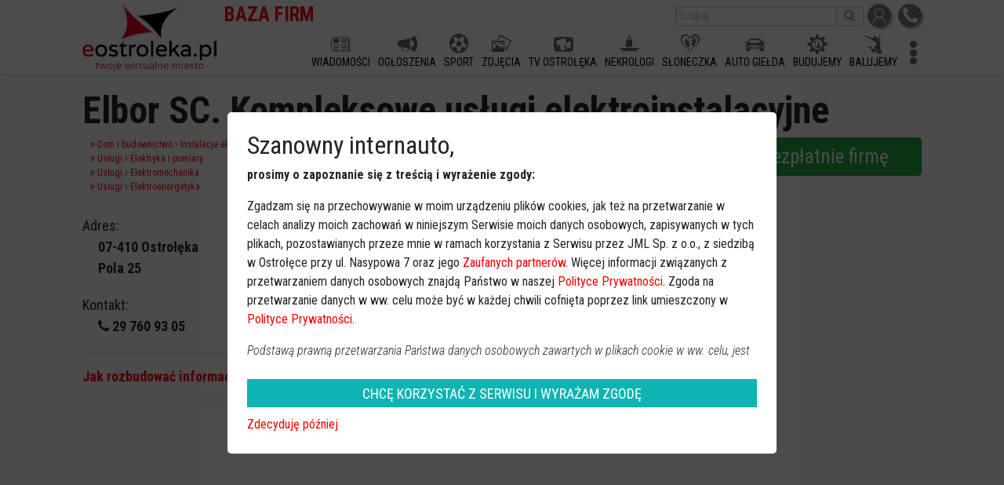

--- FILE ---
content_type: text/html; charset=UTF-8
request_url: https://bazafirm.eostroleka.pl/?ajax=ads
body_size: 11462
content:
<!DOCTYPE html>
<html lang="pl">
  <head>
    <meta charset="utf-8">
    <meta http-equiv="X-UA-Compatible" content="IE=edge">
    <meta name="viewport" content="width=device-width, initial-scale=1">
	<meta name="robots" content="index, follow">
    <title>Ostrołęcka Baza Firm :: eOstrołęka :: Twoje Wirtualne Miasto</title>
    <meta name="Description" content="Ostrołęcka baza firm.">
    <meta name="Keywords" content="Ostrołęka, baza, firma, działalność gospodarcza">
	<meta name="facebook-domain-verification" content="q7uyf7s75bsqj97fv6aa9tl76sbd6y" />
		<meta name="apple-mobile-web-app-capable" content="yes">
	<meta name="apple-mobile-web-app-status-bar-style" content="default">
	<meta name="apple-mobile-web-app-title" content="Ostrołęcka Baza Firm :: eOstrołęka :: Twoje Wirtualne Miasto">
	<meta name="mobile-web-app-capable" content="yes">
	<link rel="manifest" href="https://www.eostroleka.pl/manifest.json">	
	<link href="https://fonts.googleapis.com/css?family=Roboto+Condensed:300,300i,400,700,700i&amp;subset=latin-ext" rel="stylesheet">
	
	<link rel="stylesheet" href="/luba/main/js/jquery-ui-1.14.1/jquery-ui.min.css">
	<link href="/luba/main/css/font-awesome.min.css" rel="stylesheet">
	<link href="/luba/main/css/bootstrap.min.css" rel="stylesheet">
	<link href="/luba/main/css/message_box.css?v=1" rel="stylesheet">
	<link href="/luba/main/css/style.css?v=25" rel="stylesheet">
	<link href="/luba/main/css/eoicons.css?v=15" rel="stylesheet">
	<link href="/style.css?v=1" rel="stylesheet">				<link rel="icon" type="image/png" href="/favicon-16x16.png" sizes="16x16">
			<link rel="icon" type="image/png" href="/favicon-32x32.png" sizes="32x32">
			<link rel="icon" type="image/png" href="/favicon-192x192.png" sizes="192x192">
			<link rel="apple-touch-icon" href="/favicon-192x192-ios.png" sizes="192x192">
				<script src="/luba/main/js/jquery-3.7.1_min.js"></script>
	<script src="/luba/main/js/jquery-ui-1.14.1/jquery-ui.min.js"></script>
	<script src="/luba/main/js/lazy_load.js?v=2"></script>
	<script src="/luba/main/js/bootstrap/popper.min.js"></script>
	<script src="/luba/main/js/bootstrap.min.js"></script>
	<script src="/luba/main/js/bootstrap/tab.js"></script>
	<script src="/luba/main/js/bootstrap/util.js"></script>
	<script src="/luba/main/js/message_box.js?v=1"></script>
	<script src="/luba/main/js/func.js?v=24"></script>
		
		
	<script>
  // google analytics
	(function(i,s,o,g,r,a,m){i['GoogleAnalyticsObject']=r;i[r]=i[r]||function(){
	(i[r].q=i[r].q||[]).push(arguments)},i[r].l=1*new Date();a=s.createElement(o),
	m=s.getElementsByTagName(o)[0];a.async=1;a.src=g;m.parentNode.insertBefore(a,m)
	})(window,document,'script','https://www.google-analytics.com/analytics.js','ga');
	ga('create', 'UA-10325623-1', 'auto'); // eostroleka
	ga('create', 'UA-10325623-13', 'auto', 'clientTracker'); // bazafirm
	ga('send', 'pageview');
	ga('clientTracker.send', 'pageview');
</script>
	
	<script> 
		(function() { 
			var _cmst = window._cmst = window._cmst || [];
			var u = 'https://bazafirm.eostroleka.pl/luba/inc/';
			_cmst.push(['setTrackerUrl', u]);
			_cmst.push(['setSiteId', '1']);
			_cmst.push(['enableTimeOnPage']);
			_cmst.push(['trackPageView']);
			var d = document, 
			g = d.createElement('script'), 
			s = d.getElementsByTagName('script')[0];
			g.async = true; 
			g.src = u + 'stats_collector.js'; 
			s.parentNode.insertBefore(g, s);
		})();

		FG="/"; 
	</script>
</head>

<body>
	<div id='baner_A_desktop'><div class='loading-ajax-ads' id='none-newA-5' data-ads-maxSizeX='1100' data-ads-maxSizeY='200' data-ads-place='newA' data-ads-page='none' data-ads-limit='1' data-ads-priority='5' ></div><div class='loading-ajax-ads' id='none-newA-6' data-ads-maxSizeX='1100' data-ads-maxSizeY='200' data-ads-place='newA' data-ads-page='none' data-ads-limit='1' data-ads-priority='6' ></div></div>
	<div id='header' style=''> 
		
			<div class='content-width'>
				<a href='https://www.eostroleka.pl'><img src='/luba/main/images/logo.jpg?v=2' class='logo' alt='logo eOstroleka.pl' style=''></a>
				
								<div id='top' style='height:40px; '>
					<div style='float:right; margin-top:5px;'>
						<a href='/logowanie.html' class='top_icon'><img src='/luba/main/images/icon_profil.jpg' title='Logowanie / rejestracja'></a>
						<a href='//www.eostroleka.pl/kontakt.html' class='top_icon'><img src='/luba/main/images/icon_kontakt.jpg' title='Kontakt'></a>
					</div>
					
					
					<div style='float:right; margin-top:5px; margin-right:5px;'>
						<form action='/aktualnosci.html'>
							<input type='text' placeholder='Szukaj' name='q' value=""><button><i class='fa fa-search'></i></button>
						</form>
					</div>
					
					<div id='nazwa_subdomeny'>BAZA FIRM</div> 					
				</div>
				<div id='menu' style='height:50px; '>
					<div>
					
						<div class='menuFlex'></div>						
					</div>
				</div>
				<div id='menu_button' style='display:none;'>
					<i class='fa fa-bars'></i>
				</div>
				
				<span id='social-buttons-mobile' style='display:none;'><div id='nazwa_subdomeny'>BAZA FIRM</div> </span>
				
			</div>
		
			
		
	</div>
	
	<div id='baner_A_mobile'></div>
	
	<div class='loading-ajax-ads' id='none-newA1-5' data-ads-priority='5' data-ads-maxSizeX='1100' data-ads-maxSizeY='200' data-ads-place='newA1' data-ads-page='none' data-ads-limit='3' ></div>
<div class='loading-ajax-ads' id='none-newA1-6' data-ads-priority='6' data-ads-maxSizeX='1100' data-ads-maxSizeY='200' data-ads-place='newA1' data-ads-page='none' data-ads-limit='3' ></div>
<div class='loading-ajax-ads' id='none-newA1-7' data-ads-priority='7' data-ads-maxSizeX='1100' data-ads-maxSizeY='200' data-ads-place='newA1' data-ads-page='none' data-ads-limit='3' ></div>
<div class='loading-ajax-ads' id='none-newA1-8' data-ads-priority='8' data-ads-maxSizeX='1100' data-ads-maxSizeY='200' data-ads-place='newA1' data-ads-page='none' data-ads-limit='3' ></div>
<div id='content' class='content-width'>

		<div class='modul-lewa' >
			<h6 class='clear'>Wyszukiwarka</h6>
			
			<form >
				<div class='row'>
					<div class='col-8'><input placeholder='Szukaj' name='q' value="" class="form-control" /></div>
					<div class="col-2"><input type='submit' class='btn btn-success' value='szukaj' /></div>
				</div>
			</form>
			
			<div style='margin: 20px 0;'></div>
			
			<h6 class='clear'>Kategorie</h6>
			
			<div class='kategorie'>
				<h2 rel='gr_1'><i class='fa fa-angle-right'></i> Biznes i finanse</h2>
<div id='gr_1' style='display:none;'>
<a href='/biznes-i-finanse/banki'><h3><span>(55)</span>Banki</h3></a>
<a href='/biznes-i-finanse/doradztwo'><h3><span>(78)</span>Doradztwo</h3></a>
<a href='/biznes-i-finanse/fundusze-emerytalne'><h3><span>(17)</span>Fundusze emerytalne</h3></a>
<a href='/biznes-i-finanse/inwestycje'><h3><span>(26)</span>Inwestycje</h3></a>
<a href='/biznes-i-finanse/kantory'><h3><span>(7)</span>Kantory</h3></a>
<a href='/biznes-i-finanse/komornicy'><h3><span>(5)</span>Komornicy</h3></a>
<a href='/biznes-i-finanse/kredyty-finanse'><h3><span>(55)</span>Kredyty, finanse</h3></a>
<a href='/biznes-i-finanse/leasing'><h3><span>(16)</span>Leasing</h3></a>
<a href='/biznes-i-finanse/pozostae'><h3><span>(51)</span>Pozostałe</h3></a>
<a href='/biznes-i-finanse/ubezpieczenia'><h3><span>(88)</span>Ubezpieczenia</h3></a>
</div>
<h2 rel='gr_2'><i class='fa fa-angle-right'></i> Dom i budownictwo</h2>
<div id='gr_2' style='display:none;'>
<a href='/dom-i-budownictwo/administracja'><h3><span>(28)</span>Administracja</h3></a>
<a href='/dom-i-budownictwo/art-budowlane'><h3><span>(67)</span>Art. budowlane</h3></a>
<a href='/dom-i-budownictwo/biura-nieruchomoci'><h3><span>(15)</span>Biura nieruchomości</h3></a>
<a href='/dom-i-budownictwo/bramy-garaowe'><h3><span>(40)</span>Bramy garażowe</h3></a>
<a href='/dom-i-budownictwo/chodnictwo'><h3><span>(18)</span>Chłodnictwo</h3></a>
<a href='/dom-i-budownictwo/ciepownictwo'><h3><span>(24)</span>Ciepłownictwo</h3></a>
<a href='/dom-i-budownictwo/cyklinowanie'><h3><span>(11)</span>Cyklinowanie</h3></a>
<a href='/dom-i-budownictwo/dekarstwo'><h3><span>(21)</span>Dekarstwo</h3></a>
<a href='/dom-i-budownictwo/deweloperzy'><h3><span>(5)</span>Deweloperzy</h3></a>
<a href='/dom-i-budownictwo/docieplenia'><h3><span>(49)</span>Docieplenia</h3></a>
<a href='/dom-i-budownictwo/drabiny'><h3><span>(9)</span>Drabiny</h3></a>
<a href='/dom-i-budownictwo/drogi-mosty'><h3><span>(7)</span>Drogi, mosty</h3></a>
<a href='/dom-i-budownictwo/drzwi-sprzeda'><h3><span>(50)</span>Drzwi sprzedaż</h3></a>
<a href='/dom-i-budownictwo/drzwi-usugi'><h3><span>(53)</span>Drzwi usługi</h3></a>
<a href='/dom-i-budownictwo/instalacje'><h3><span>(47)</span>Instalacje</h3></a>
<a href='/dom-i-budownictwo/instalacje-elektryczne'><h3><span>(60)</span>Instalacje elektryczne</h3></a>
<a href='/dom-i-budownictwo/instalacje-sanitarne-i-co'><h3><span>(57)</span>Instalacje sanitarne i CO</h3></a>
<a href='/dom-i-budownictwo/instalacje-usugi'><h3><span>(47)</span>Instalacje Usługi</h3></a>
<a href='/dom-i-budownictwo/inwestycje'><h3><span>(14)</span>Inwestycje</h3></a>
<a href='/dom-i-budownictwo/izolacje'><h3><span>(21)</span>Izolacje</h3></a>
<a href='/dom-i-budownictwo/kamieniarstwo'><h3><span>(16)</span>Kamieniarstwo</h3></a>
<a href='/dom-i-budownictwo/klimatyzacja'><h3><span>(28)</span>Klimatyzacja</h3></a>
<a href='/dom-i-budownictwo/kominiarskie-usugi'><h3><span>(5)</span>Kominiarskie usługi</h3></a>
<a href='/dom-i-budownictwo/kominki'><h3><span>(18)</span>Kominki</h3></a>
<a href='/dom-i-budownictwo/malarsko-tapicerskie-usugi'><h3><span>(20)</span>Malarsko-tapicerskie Usługi</h3></a>
<a href='/dom-i-budownictwo/nadzory'><h3><span>(11)</span>Nadzory</h3></a>
<a href='/dom-i-budownictwo/okna'><h3><span>(72)</span>Okna</h3></a>
<a href='/dom-i-budownictwo/pokrycia-dachowe'><h3><span>(27)</span>Pokrycia dachowe</h3></a>
<a href='/dom-i-budownictwo/projektowe-usugi'><h3><span>(65)</span>Projektowe usługi</h3></a>
<a href='/dom-i-budownictwo/remonty'><h3><span>(78)</span>Remonty</h3></a>
<a href='/dom-i-budownictwo/roboty-drogowe'><h3><span>(15)</span>Roboty drogowe</h3></a>
<a href='/dom-i-budownictwo/roboty-ziemne'><h3><span>(22)</span>Roboty ziemne</h3></a>
<a href='/dom-i-budownictwo/rne'><h3><span>(81)</span>Różne</h3></a>
<a href='/dom-i-budownictwo/rusztowania'><h3><span>(7)</span>Rusztowania</h3></a>
<a href='/dom-i-budownictwo/usugi-brukarskie'><h3><span>(13)</span>Usługi brukarskie</h3></a>
<a href='/dom-i-budownictwo/usugi-budowlane'><h3><span>(99)</span>Usługi budowlane</h3></a>
<a href='/dom-i-budownictwo/usugi-ogrodnicze'><h3><span>(6)</span>Usługi ogrodnicze</h3></a>
<a href='/dom-i-budownictwo/wyroby-metalowe'><h3><span>(25)</span>Wyroby metalowe</h3></a>
<a href='/dom-i-budownictwo/zakady-oglnobudowlane'><h3><span>(29)</span>Zakłady ogólnobudowlane</h3></a>
<a href='/dom-i-budownictwo/zakady-stolarskie'><h3><span>(36)</span>Zakłady stolarskie</h3></a>
</div>
<h2 rel='gr_3'><i class='fa fa-angle-right'></i> Hurtownie</h2>
<div id='gr_3' style='display:none;'>
<a href='/hurtownie/agd'><h3><span>(2)</span>AGD</h3></a>
<a href='/hurtownie/akumulatory'><h3><span>(6)</span>Akumulatory</h3></a>
<a href='/hurtownie/artystyczne-wyroby'><h3><span>(5)</span>Artystyczne wyroby</h3></a>
<a href='/hurtownie/biurowy-sprzt'><h3><span>(8)</span>Biurowy sprzęt</h3></a>
<a href='/hurtownie/chemia-budowlana'><h3><span>(13)</span>Chemia budowlana</h3></a>
<a href='/hurtownie/chemia-gospodarcza'><h3><span>(6)</span>Chemia gospodarcza</h3></a>
<a href='/hurtownie/chemia-kosmetyki'><h3><span>(3)</span>Chemia, kosmetyki</h3></a>
<a href='/hurtownie/dekarstwo'><h3><span>(4)</span>Dekarstwo</h3></a>
<a href='/hurtownie/dekoracje'><h3><span>(1)</span>Dekoracje</h3></a>
<a href='/hurtownie/drewno'><h3><span>(7)</span>Drewno</h3></a>
<a href='/hurtownie/drobiarstwo'><h3><span>(0)</span>Drobiarstwo</h3></a>
<a href='/hurtownie/dziecice-artykuy'><h3><span>(0)</span>Dziecięce artykuły</h3></a>
<a href='/hurtownie/elektryka'><h3><span>(8)</span>Elektryka</h3></a>
<a href='/hurtownie/farby-lakiery-kleje'><h3><span>(17)</span>Farby, lakiery, kleje</h3></a>
<a href='/hurtownie/instalacje'><h3><span>(7)</span>Instalacje</h3></a>
<a href='/hurtownie/komputery'><h3><span>(2)</span>Komputery</h3></a>
<a href='/hurtownie/kwiaty'><h3><span>(3)</span>Kwiaty</h3></a>
<a href='/hurtownie/materiay-budowlane'><h3><span>(28)</span>Materiały budowlane</h3></a>
<a href='/hurtownie/meble'><h3><span>(14)</span>Meble</h3></a>
<a href='/hurtownie/medycyna'><h3><span>(0)</span>Medycyna</h3></a>
<a href='/hurtownie/miso-wdliny'><h3><span>(6)</span>Mięso, wędliny</h3></a>
<a href='/hurtownie/monopolowe'><h3><span>(1)</span>Monopolowe</h3></a>
<a href='/hurtownie/motoryzacja'><h3><span>(10)</span>Motoryzacja</h3></a>
<a href='/hurtownie/narzdzia-elektronarzdzia'><h3><span>(7)</span>Narzędzia, elektronarzędzia</h3></a>
<a href='/hurtownie/obuwie'><h3><span>(4)</span>Obuwie</h3></a>
<a href='/hurtownie/odzie'><h3><span>(16)</span>Odzież</h3></a>
<a href='/hurtownie/opakowania'><h3><span>(3)</span>Opakowania</h3></a>
<a href='/hurtownie/papier-i-art-biurowe'><h3><span>(9)</span>Papier i art. biurowe</h3></a>
<a href='/hurtownie/pokrycia-dachowe'><h3><span>(5)</span>Pokrycia dachowe</h3></a>
<a href='/hurtownie/spoywcze'><h3><span>(14)</span>Spożywcze</h3></a>
<a href='/hurtownie/wyroby-metalowe'><h3><span>(10)</span>Wyroby metalowe</h3></a>
</div>
<h2 rel='gr_4'><i class='fa fa-angle-right'></i> Komputery i internet</h2>
<div id='gr_4' style='display:none;'>
<a href='/komputery-i-internet/kasy-fiskalne'><h3><span>(25)</span>Kasy fiskalne</h3></a>
<a href='/komputery-i-internet/kawiarenki'><h3><span>(11)</span>Kawiarenki</h3></a>
<a href='/komputery-i-internet/komisy-komputerowe'><h3><span>(7)</span>Komisy komputerowe</h3></a>
<a href='/komputery-i-internet/kserokopiarki-naprawa'><h3><span>(11)</span>Kserokopiarki Naprawa</h3></a>
<a href='/komputery-i-internet/obsuga-internetowa'><h3><span>(29)</span>Obsługa internetowa</h3></a>
<a href='/komputery-i-internet/oprogramowanie'><h3><span>(29)</span>Oprogramowanie</h3></a>
<a href='/komputery-i-internet/projektowanie-stron-www'><h3><span>(47)</span>Projektowanie stron www</h3></a>
<a href='/komputery-i-internet/serwis-komputerw'><h3><span>(57)</span>Serwis komputerów</h3></a>
<a href='/komputery-i-internet/sieci-osiedlowe'><h3><span>(13)</span>Sieci osiedlowe</h3></a>
<a href='/komputery-i-internet/sprzt-komputerowy'><h3><span>(75)</span>Sprzęt komputerowy</h3></a>
<a href='/komputery-i-internet/usugi-informatyczne'><h3><span>(73)</span>Usługi informatyczne</h3></a>
</div>
<h2 rel='gr_5'><i class='fa fa-angle-right'></i> Komunikacja</h2>
<div id='gr_5' style='display:none;'>
<a href='/komunikacja/informacje'><h3><span>(1)</span>Informacje</h3></a>
<a href='/komunikacja/kontrola-biletw'><h3><span>(0)</span>Kontrola biletów</h3></a>
<a href='/komunikacja/taxi'><h3><span>(25)</span>Taxi</h3></a>
<a href='/komunikacja/transport'><h3><span>(41)</span>Transport</h3></a>
</div>
<h2 rel='gr_6'><i class='fa fa-angle-right'></i> Media i reklama</h2>
<div id='gr_6' style='display:none;'>
<a href='/media-i-reklama/agencje-informacyjne'><h3><span>(5)</span>Agencje informacyjne</h3></a>
<a href='/media-i-reklama/biura-ogosze'><h3><span>(14)</span>Biura ogłoszeń</h3></a>
<a href='/media-i-reklama/prasa'><h3><span>(14)</span>Prasa</h3></a>
<a href='/media-i-reklama/radio'><h3><span>(5)</span>Radio</h3></a>
<a href='/media-i-reklama/reklama-w-internecie'><h3><span>(29)</span>Reklama w internecie</h3></a>
<a href='/media-i-reklama/serwisy-informacyjne'><h3><span>(6)</span>Serwisy informacyjne</h3></a>
<a href='/media-i-reklama/studia-reklamy'><h3><span>(32)</span>Studia reklamy</h3></a>
<a href='/media-i-reklama/telewizja'><h3><span>(8)</span>Telewizja</h3></a>
</div>
<h2 rel='gr_7'><i class='fa fa-angle-right'></i> Moda i uroda</h2>
<div id='gr_7' style='display:none;'>
<a href='/moda-i-uroda/fitness-i-siownie'><h3><span>(15)</span>Fitness i siłownie</h3></a>
<a href='/moda-i-uroda/fryzjerzy'><h3><span>(57)</span>Fryzjerzy</h3></a>
<a href='/moda-i-uroda/kosmetyki-i-chemia'><h3><span>(18)</span>Kosmetyki i chemia</h3></a>
<a href='/moda-i-uroda/salony-kosmetyczne'><h3><span>(41)</span>Salony kosmetyczne</h3></a>
<a href='/moda-i-uroda/salony-tatuau'><h3><span>(6)</span>Salony tatuażu</h3></a>
<a href='/moda-i-uroda/solarium'><h3><span>(13)</span>Solarium</h3></a>
</div>
<h2 rel='gr_8'><i class='fa fa-angle-right'></i> Motoryzacja</h2>
<div id='gr_8' style='display:none;'>
<a href='/motoryzacja/akumulatory'><h3><span>(28)</span>Akumulatory</h3></a>
<a href='/motoryzacja/alarmy'><h3><span>(7)</span>Alarmy</h3></a>
<a href='/motoryzacja/anteny'><h3><span>(9)</span>Anteny</h3></a>
<a href='/motoryzacja/autohandel'><h3><span>(17)</span>Autohandel</h3></a>
<a href='/motoryzacja/autokomisy'><h3><span>(15)</span>AutoKomisy</h3></a>
<a href='/motoryzacja/blacharstwo'><h3><span>(18)</span>Blacharstwo</h3></a>
<a href='/motoryzacja/chodnice'><h3><span>(10)</span>Chłodnice</h3></a>
<a href='/motoryzacja/czci-i-akcesoria'><h3><span>(62)</span>Części i akcesoria</h3></a>
<a href='/motoryzacja/diagnostyka'><h3><span>(27)</span>Diagnostyka</h3></a>
<a href='/motoryzacja/elektromechanika'><h3><span>(31)</span>Elektromechanika</h3></a>
<a href='/motoryzacja/elektryka'><h3><span>(19)</span>Elektryka</h3></a>
<a href='/motoryzacja/farby-lakiery'><h3><span>(6)</span>Farby, lakiery</h3></a>
<a href='/motoryzacja/haki-holownicze'><h3><span>(10)</span>Haki holownicze</h3></a>
<a href='/motoryzacja/holowanie'><h3><span>(16)</span>Holowanie</h3></a>
<a href='/motoryzacja/klimatyzacja'><h3><span>(21)</span>Klimatyzacja</h3></a>
<a href='/motoryzacja/lakiernictwo'><h3><span>(24)</span>Lakiernictwo</h3></a>
<a href='/motoryzacja/mechanika'><h3><span>(50)</span>Mechanika</h3></a>
<a href='/motoryzacja/monta-gazu'><h3><span>(5)</span>Montaż gazu</h3></a>
<a href='/motoryzacja/myjnie'><h3><span>(19)</span>Myjnie</h3></a>
<a href='/motoryzacja/nauka-jazdy'><h3><span>(26)</span>Nauka jazdy</h3></a>
<a href='/motoryzacja/parkingi'><h3><span>(8)</span>Parkingi</h3></a>
<a href='/motoryzacja/pomoc-drogowa'><h3><span>(21)</span>Pomoc drogowa</h3></a>
<a href='/motoryzacja/przyczepy-kempingowe'><h3><span>(0)</span>Przyczepy kempingowe</h3></a>
<a href='/motoryzacja/radioodtwarzacze'><h3><span>(5)</span>Radioodtwarzacze</h3></a>
<a href='/motoryzacja/rzeczoznawcy'><h3><span>(16)</span>Rzeczoznawcy</h3></a>
<a href='/motoryzacja/salony'><h3><span>(14)</span>Salony</h3></a>
<a href='/motoryzacja/samochody-ciarowe'><h3><span>(13)</span>Samochody ciężarowe</h3></a>
<a href='/motoryzacja/skutery'><h3><span>(1)</span>Skutery</h3></a>
<a href='/motoryzacja/stacje-lpg'><h3><span>(13)</span>Stacje LPG</h3></a>
<a href='/motoryzacja/stacje-paliw'><h3><span>(12)</span>Stacje paliw</h3></a>
<a href='/motoryzacja/szyby'><h3><span>(11)</span>Szyby</h3></a>
<a href='/motoryzacja/tachografy'><h3><span>(6)</span>Tachografy</h3></a>
<a href='/motoryzacja/tapicerstwo'><h3><span>(3)</span>Tapicerstwo</h3></a>
<a href='/motoryzacja/usugi'><h3><span>(53)</span>Usługi</h3></a>
<a href='/motoryzacja/wulkanizacja'><h3><span>(26)</span>Wulkanizacja</h3></a>
<a href='/motoryzacja/wypoyczalnie'><h3><span>(13)</span>Wypożyczalnie</h3></a>
<a href='/motoryzacja/zomowiska'><h3><span>(6)</span>Złomowiska</h3></a>
</div>
<h2 rel='gr_9'><i class='fa fa-angle-right'></i> Nauka i szkolnictwo</h2>
<div id='gr_9' style='display:none;'>
<a href='/nauka-i-szkolnictwo/biblioteki'><h3><span>(8)</span>Biblioteki</h3></a>
<a href='/nauka-i-szkolnictwo/jzyki-obce'><h3><span>(29)</span>Języki obce</h3></a>
<a href='/nauka-i-szkolnictwo/ksigarnie'><h3><span>(6)</span>Księgarnie</h3></a>
<a href='/nauka-i-szkolnictwo/kursy'><h3><span>(33)</span>Kursy</h3></a>
<a href='/nauka-i-szkolnictwo/nauka-jazdy'><h3><span>(31)</span>Nauka jazdy</h3></a>
<a href='/nauka-i-szkolnictwo/przedszkola'><h3><span>(22)</span>Przedszkola</h3></a>
<a href='/nauka-i-szkolnictwo/szkolne-artykuy'><h3><span>(4)</span>Szkolne artykuły</h3></a>
<a href='/nauka-i-szkolnictwo/szkoy'><h3><span>(51)</span>Szkoły</h3></a>
<a href='/nauka-i-szkolnictwo/uczelnie-wysze'><h3><span>(10)</span>Uczelnie wyższe</h3></a>
<a href='/nauka-i-szkolnictwo/obki'><h3><span>(8)</span>Żłobki</h3></a>
</div>
<h2 rel='gr_10'><i class='fa fa-angle-right'></i> Organizacje, fundacje</h2>
<div id='gr_10' style='display:none;'>
<a href='/organizacje-fundacje/koa-zainteresowa'><h3><span>(1)</span>Koła zainteresowań</h3></a>
<a href='/organizacje-fundacje/kocioy-zwizki-wyznaniowe'><h3><span>(10)</span>Kościoły, związki wyznaniowe</h3></a>
</div>
<h2 rel='gr_11'><i class='fa fa-angle-right'></i> Prawo i podatki</h2>
<div id='gr_11' style='display:none;'>
<a href='/prawo-i-podatki/agencje-celne'><h3><span>(3)</span>Agencje celne</h3></a>
<a href='/prawo-i-podatki/kancelarie'><h3><span>(52)</span>Kancelarie</h3></a>
<a href='/prawo-i-podatki/kancelarie-patentowe'><h3><span>(0)</span>Kancelarie patentowe</h3></a>
<a href='/prawo-i-podatki/rachunkowe-biura'><h3><span>(57)</span>Rachunkowe biura</h3></a>
</div>
<h2 rel='gr_12'><i class='fa fa-angle-right'></i> Przemysł i produkcja</h2>
<div id='gr_12' style='display:none;'>
<a href='/przemys-i-produkcja/agd'><h3><span>(2)</span>AGD</h3></a>
<a href='/przemys-i-produkcja/artystyczne-wyroby'><h3><span>(7)</span>Artystyczne wyroby</h3></a>
<a href='/przemys-i-produkcja/balustrady-porcze'><h3><span>(11)</span>Balustrady, poręcze</h3></a>
<a href='/przemys-i-produkcja/bhp-i-p-po'><h3><span>(7)</span>BHP i P. Poż.</h3></a>
<a href='/przemys-i-produkcja/bramy-garaowe'><h3><span>(13)</span>Bramy garażowe</h3></a>
<a href='/przemys-i-produkcja/bramy-przemysowe'><h3><span>(12)</span>Bramy przemysłowe</h3></a>
<a href='/przemys-i-produkcja/bursztyn-wyroby'><h3><span>(1)</span>Bursztyn wyroby</h3></a>
<a href='/przemys-i-produkcja/chemia-kosmetyki'><h3><span>(0)</span>Chemia, kosmetyki</h3></a>
<a href='/przemys-i-produkcja/drewno'><h3><span>(14)</span>Drewno</h3></a>
<a href='/przemys-i-produkcja/drobiarstwo'><h3><span>(0)</span>Drobiarstwo</h3></a>
<a href='/przemys-i-produkcja/drukarnie'><h3><span>(15)</span>Drukarnie</h3></a>
<a href='/przemys-i-produkcja/elektronika'><h3><span>(7)</span>Elektronika</h3></a>
<a href='/przemys-i-produkcja/elektrownie'><h3><span>(2)</span>Elektrownie</h3></a>
<a href='/przemys-i-produkcja/elektryka'><h3><span>(6)</span>Elektryka</h3></a>
<a href='/przemys-i-produkcja/energetyka'><h3><span>(6)</span>Energetyka</h3></a>
<a href='/przemys-i-produkcja/farby-lakiery-kleje'><h3><span>(1)</span>Farby, lakiery, kleje</h3></a>
<a href='/przemys-i-produkcja/gaz'><h3><span>(3)</span>Gaz</h3></a>
<a href='/przemys-i-produkcja/inne'><h3><span>(21)</span>Inne</h3></a>
<a href='/przemys-i-produkcja/instalacje'><h3><span>(9)</span>Instalacje</h3></a>
<a href='/przemys-i-produkcja/jachty-statki'><h3><span>(1)</span>Jachty, statki</h3></a>
<a href='/przemys-i-produkcja/materiay-budowlane'><h3><span>(16)</span>Materiały budowlane</h3></a>
<a href='/przemys-i-produkcja/meble'><h3><span>(33)</span>Meble</h3></a>
<a href='/przemys-i-produkcja/medycyna'><h3><span>(1)</span>Medycyna</h3></a>
<a href='/przemys-i-produkcja/miso-wdliny'><h3><span>(7)</span>Mięso, wędliny</h3></a>
<a href='/przemys-i-produkcja/monopolowe'><h3><span>(0)</span>Monopolowe</h3></a>
<a href='/przemys-i-produkcja/motoryzacja'><h3><span>(4)</span>Motoryzacja</h3></a>
<a href='/przemys-i-produkcja/narzdzia-elektronarzdzia'><h3><span>(4)</span>Narzędzia, elektronarzędzia</h3></a>
<a href='/przemys-i-produkcja/obuwie'><h3><span>(0)</span>Obuwie</h3></a>
<a href='/przemys-i-produkcja/odzie'><h3><span>(5)</span>Odzież</h3></a>
<a href='/przemys-i-produkcja/okna-drzwi'><h3><span>(17)</span>Okna, Drzwi</h3></a>
<a href='/przemys-i-produkcja/opakowania'><h3><span>(2)</span>Opakowania</h3></a>
<a href='/przemys-i-produkcja/opa'><h3><span>(6)</span>Opał</h3></a>
<a href='/przemys-i-produkcja/piekarnie'><h3><span>(3)</span>Piekarnie</h3></a>
<a href='/przemys-i-produkcja/producenci'><h3><span>(21)</span>Producenci</h3></a>
<a href='/przemys-i-produkcja/wyroby-metalowe'><h3><span>(17)</span>Wyroby metalowe</h3></a>
</div>
<h2 rel='gr_13'><i class='fa fa-angle-right'></i> Rozrywka i rekreacja</h2>
<div id='gr_13' style='display:none;'>
<a href='/rozrywka-i-rekreacja/bary'><h3><span>(72)</span>Bary</h3></a>
<a href='/rozrywka-i-rekreacja/dekoracje---usugi'><h3><span>(12)</span>Dekoracje - usługi</h3></a>
<a href='/rozrywka-i-rekreacja/domy-kultury'><h3><span>(5)</span>Domy kultury</h3></a>
<a href='/rozrywka-i-rekreacja/domy-weselne'><h3><span>(34)</span>Domy weselne</h3></a>
<a href='/rozrywka-i-rekreacja/dyskoteki-kluby'><h3><span>(10)</span>Dyskoteki, kluby</h3></a>
<a href='/rozrywka-i-rekreacja/galerie'><h3><span>(3)</span>Galerie</h3></a>
<a href='/rozrywka-i-rekreacja/gastronomia'><h3><span>(95)</span>Gastronomia</h3></a>
<a href='/rozrywka-i-rekreacja/jedziectwo'><h3><span>(3)</span>Jeździectwo</h3></a>
<a href='/rozrywka-i-rekreacja/kawiarnie'><h3><span>(22)</span>Kawiarnie</h3></a>
<a href='/rozrywka-i-rekreacja/kina'><h3><span>(1)</span>Kina</h3></a>
<a href='/rozrywka-i-rekreacja/kluby-sportowe'><h3><span>(13)</span>Kluby sportowe</h3></a>
<a href='/rozrywka-i-rekreacja/krgelnie'><h3><span>(1)</span>Kręgelnie</h3></a>
<a href='/rozrywka-i-rekreacja/ksigarnie'><h3><span>(3)</span>Księgarnie</h3></a>
<a href='/rozrywka-i-rekreacja/lodziarnie'><h3><span>(2)</span>Lodziarnie</h3></a>
<a href='/rozrywka-i-rekreacja/masae'><h3><span>(3)</span>Masaże</h3></a>
<a href='/rozrywka-i-rekreacja/muzea'><h3><span>(1)</span>Muzea</h3></a>
<a href='/rozrywka-i-rekreacja/muzycy-zespoy-muzyczne'><h3><span>(32)</span>Muzycy, zespoły muzyczne</h3></a>
<a href='/rozrywka-i-rekreacja/pizzerie'><h3><span>(20)</span>Pizzerie</h3></a>
<a href='/rozrywka-i-rekreacja/puby'><h3><span>(17)</span>Puby</h3></a>
<a href='/rozrywka-i-rekreacja/restauracje'><h3><span>(79)</span>Restauracje</h3></a>
<a href='/rozrywka-i-rekreacja/teatry'><h3><span>(0)</span>Teatry</h3></a>
<a href='/rozrywka-i-rekreacja/wypoyczalnie-video'><h3><span>(5)</span>Wypożyczalnie video</h3></a>
</div>
<h2 rel='gr_14'><i class='fa fa-angle-right'></i> Sklepy</h2>
<div id='gr_14' style='display:none;'>
<a href='/sklepy/agd'><h3><span>(21)</span>AGD</h3></a>
<a href='/sklepy/anteny'><h3><span>(6)</span>Anteny</h3></a>
<a href='/sklepy/antykwariaty'><h3><span>(1)</span>Antykwariaty</h3></a>
<a href='/sklepy/artykuy-biurowe'><h3><span>(10)</span>Artykuły biurowe</h3></a>
<a href='/sklepy/artystyczne-wyroby'><h3><span>(8)</span>Artystyczne wyroby</h3></a>
<a href='/sklepy/bro-i-rusznikarstwo'><h3><span>(0)</span>Broń i rusznikarstwo</h3></a>
<a href='/sklepy/chemia-kosmetyki'><h3><span>(10)</span>Chemia, kosmetyki</h3></a>
<a href='/sklepy/dewocjonalia'><h3><span>(3)</span>Dewocjonalia</h3></a>
<a href='/sklepy/domy-handlowe'><h3><span>(0)</span>Domy handlowe</h3></a>
<a href='/sklepy/drobiarstwo'><h3><span>(1)</span>Drobiarstwo</h3></a>
<a href='/sklepy/dziecice-artykuy'><h3><span>(18)</span>Dziecięce artykuły</h3></a>
<a href='/sklepy/elektroniczne'><h3><span>(15)</span>Elektroniczne</h3></a>
<a href='/sklepy/elektrotechniczne'><h3><span>(5)</span>Elektrotechniczne</h3></a>
<a href='/sklepy/elektryczne'><h3><span>(19)</span>Elektryczne</h3></a>
<a href='/sklepy/farby-lakiery-kleje'><h3><span>(13)</span>Farby, lakiery, kleje</h3></a>
<a href='/sklepy/fotograficzne'><h3><span>(6)</span>Fotograficzne</h3></a>
<a href='/sklepy/galanteria-skrzana'><h3><span>(0)</span>Galanteria skórzana</h3></a>
<a href='/sklepy/handel'><h3><span>(12)</span>Handel</h3></a>
<a href='/sklepy/hydrauliczne'><h3><span>(12)</span>Hydrauliczne</h3></a>
<a href='/sklepy/jubilerskie-wyroby'><h3><span>(10)</span>Jubilerskie wyroby</h3></a>
<a href='/sklepy/kolektury-lotto'><h3><span>(18)</span>Kolektury LOTTO</h3></a>
<a href='/sklepy/komisy'><h3><span>(4)</span>Komisy</h3></a>
<a href='/sklepy/ksigarnie'><h3><span>(7)</span>Księgarnie</h3></a>
<a href='/sklepy/kwiaty'><h3><span>(17)</span>Kwiaty</h3></a>
<a href='/sklepy/lenictwo'><h3><span>(1)</span>Leśnictwo</h3></a>
<a href='/sklepy/lombardy'><h3><span>(9)</span>Lombardy</h3></a>
<a href='/sklepy/maklerskie'><h3><span>(0)</span>Maklerskie</h3></a>
<a href='/sklepy/maszyny-i-urzdzenia'><h3><span>(12)</span>Maszyny i urządzenia</h3></a>
<a href='/sklepy/meble-biurowe'><h3><span>(12)</span>Meble biurowe</h3></a>
<a href='/sklepy/meble-kuchenne'><h3><span>(18)</span>Meble kuchenne</h3></a>
<a href='/sklepy/meblowe'><h3><span>(22)</span>Meblowe</h3></a>
<a href='/sklepy/metalowe-artykuy'><h3><span>(7)</span>Metalowe artykuły</h3></a>
<a href='/sklepy/miso-wdliny'><h3><span>(10)</span>Mięso, wędliny</h3></a>
<a href='/sklepy/moda-modzieowa'><h3><span>(8)</span>Moda młodzieżowa</h3></a>
<a href='/sklepy/monopolowe'><h3><span>(6)</span>Monopolowe</h3></a>
<a href='/sklepy/muzyczne'><h3><span>(5)</span>Muzyczne</h3></a>
<a href='/sklepy/narzdzia-elektronarzdzia'><h3><span>(18)</span>Narzędzia, elektronarzędzia</h3></a>
<a href='/sklepy/obuwnicze'><h3><span>(22)</span>Obuwnicze</h3></a>
<a href='/sklepy/odzie-lubna'><h3><span>(11)</span>Odzież ślubna</h3></a>
<a href='/sklepy/odzie-uywana'><h3><span>(4)</span>Odzież używana</h3></a>
<a href='/sklepy/odzieowe'><h3><span>(64)</span>Odzieżowe</h3></a>
<a href='/sklepy/ogrodnicze'><h3><span>(21)</span>Ogrodnicze</h3></a>
<a href='/sklepy/przemysowe-artykuy'><h3><span>(7)</span>Przemysłowe artykuły</h3></a>
<a href='/sklepy/rolnicze-artykuy'><h3><span>(8)</span>Rolnicze artykuły</h3></a>
<a href='/sklepy/rtv'><h3><span>(17)</span>RTV</h3></a>
<a href='/sklepy/sportowe'><h3><span>(17)</span>Sportowe</h3></a>
<a href='/sklepy/spoywcze'><h3><span>(39)</span>Spożywcze</h3></a>
<a href='/sklepy/telefonia'><h3><span>(22)</span>Telefonia</h3></a>
<a href='/sklepy/tkaniny-materiay'><h3><span>(10)</span>Tkaniny, materiały</h3></a>
<a href='/sklepy/wielobranowe'><h3><span>(35)</span>Wielobranżowe</h3></a>
<a href='/sklepy/wyposaenie-wntrz'><h3><span>(24)</span>Wyposażenie wnętrz</h3></a>
<a href='/sklepy/zoologiczne'><h3><span>(5)</span>Zoologiczne</h3></a>
</div>
<h2 rel='gr_15'><i class='fa fa-angle-right'></i> Turystyka</h2>
<div id='gr_15' style='display:none;'>
<a href='/turystyka/agroturystyka'><h3><span>(24)</span>Agroturystyka</h3></a>
<a href='/turystyka/akademiki'><h3><span>(1)</span>Akademiki</h3></a>
<a href='/turystyka/biura-podry'><h3><span>(30)</span>Biura podróży</h3></a>
<a href='/turystyka/hotele'><h3><span>(28)</span>Hotele</h3></a>
<a href='/turystyka/internaty'><h3><span>(3)</span>Internaty</h3></a>
<a href='/turystyka/kempingi'><h3><span>(5)</span>Kempingi</h3></a>
<a href='/turystyka/kwatery'><h3><span>(19)</span>Kwatery</h3></a>
<a href='/turystyka/motele'><h3><span>(6)</span>Motele</h3></a>
<a href='/turystyka/orodki-wczasowe'><h3><span>(4)</span>Ośrodki wczasowe</h3></a>
<a href='/turystyka/schroniska-modzieowe'><h3><span>(0)</span>Schroniska młodzieżowe</h3></a>
<a href='/turystyka/usugi-turystyczne'><h3><span>(3)</span>Usługi turystyczne</h3></a>
</div>
<h2 rel='gr_16'><i class='fa fa-angle-right'></i> Urzędy i instytucje</h2>
<div id='gr_16' style='display:none;'>
<a href='/urzdy-i-instytucje/fundacje'><h3><span>(4)</span>Fundacje</h3></a>
<a href='/urzdy-i-instytucje/gospodarka-komunalna'><h3><span>(7)</span>Gospodarka komunalna</h3></a>
<a href='/urzdy-i-instytucje/instytucje'><h3><span>(12)</span>Instytucje</h3></a>
<a href='/urzdy-i-instytucje/partie-polityczne'><h3><span>(0)</span>Partie polityczne</h3></a>
<a href='/urzdy-i-instytucje/sdy'><h3><span>(5)</span>Sądy</h3></a>
<a href='/urzdy-i-instytucje/urzdy'><h3><span>(54)</span>Urzędy</h3></a>
</div>
<h2 rel='gr_17'><i class='fa fa-angle-right'></i> Usługi</h2>
<div id='gr_17' style='display:none;'>
<a href='/usugi/agd-naprawa'><h3><span>(20)</span>AGD naprawa</h3></a>
<a href='/usugi/agd-usugi'><h3><span>(12)</span>AGD Usługi</h3></a>
<a href='/usugi/agencje-ochrony'><h3><span>(14)</span>Agencje ochrony</h3></a>
<a href='/usugi/alarmy'><h3><span>(25)</span>Alarmy</h3></a>
<a href='/usugi/anteny-usugi'><h3><span>(13)</span>Anteny Usługi</h3></a>
<a href='/usugi/antyki-meble-renowacja'><h3><span>(5)</span>Antyki, meble renowacja</h3></a>
<a href='/usugi/archiwistyczne-usugi'><h3><span>(4)</span>Archiwistyczne usługi</h3></a>
<a href='/usugi/artystyczne-usugi'><h3><span>(27)</span>Artystyczne usługi</h3></a>
<a href='/usugi/asenizacja'><h3><span>(2)</span>Asenizacja</h3></a>
<a href='/usugi/automatyka'><h3><span>(29)</span>Automatyka</h3></a>
<a href='/usugi/automatyka-bram-garaowych'><h3><span>(19)</span>Automatyka bram garażowych</h3></a>
<a href='/usugi/bhp-i-ppo'><h3><span>(13)</span>BHP i P.Poż.</h3></a>
<a href='/usugi/biurowe'><h3><span>(20)</span>Biurowe</h3></a>
<a href='/usugi/biurowy-sprzt'><h3><span>(4)</span>Biurowy sprzęt</h3></a>
<a href='/usugi/bukmacherstwo'><h3><span>(1)</span>Bukmacherstwo</h3></a>
<a href='/usugi/catering'><h3><span>(16)</span>Catering</h3></a>
<a href='/usugi/cukiernie'><h3><span>(10)</span>Cukiernie</h3></a>
<a href='/usugi/ddd'><h3><span>(4)</span>DDD</h3></a>
<a href='/usugi/dekoracje'><h3><span>(13)</span>Dekoracje</h3></a>
<a href='/usugi/domofony'><h3><span>(25)</span>Domofony</h3></a>
<a href='/usugi/dorabianie-kluczy'><h3><span>(6)</span>Dorabianie kluczy</h3></a>
<a href='/usugi/drukarnie'><h3><span>(12)</span>Drukarnie</h3></a>
<a href='/usugi/dywany-czyszczenie'><h3><span>(18)</span>Dywany czyszczenie</h3></a>
<a href='/usugi/dwigi'><h3><span>(7)</span>Dźwigi</h3></a>
<a href='/usugi/eksport---import'><h3><span>(3)</span>Eksport - Import</h3></a>
<a href='/usugi/elektroenergetyka'><h3><span>(17)</span>Elektroenergetyka</h3></a>
<a href='/usugi/elektromechanika'><h3><span>(9)</span>Elektromechanika</h3></a>
<a href='/usugi/elektronika'><h3><span>(26)</span>Elektronika</h3></a>
<a href='/usugi/elektryka-i-pomiary'><h3><span>(26)</span>Elektryka i pomiary</h3></a>
<a href='/usugi/fotografia'><h3><span>(38)</span>Fotografia</h3></a>
<a href='/usugi/garbarstwo'><h3><span>(0)</span>Garbarstwo</h3></a>
<a href='/usugi/gazownicze'><h3><span>(10)</span>Gazownicze</h3></a>
<a href='/usugi/geodezja'><h3><span>(16)</span>Geodezja</h3></a>
<a href='/usugi/gospodarka-odpadami'><h3><span>(6)</span>Gospodarka odpadami</h3></a>
<a href='/usugi/grawerstwo'><h3><span>(2)</span>Grawerstwo</h3></a>
<a href='/usugi/hydraulika'><h3><span>(37)</span>Hydraulika</h3></a>
<a href='/usugi/introligatorstwo'><h3><span>(5)</span>Introligatorstwo</h3></a>
<a href='/usugi/inynieria-wodna'><h3><span>(4)</span>Inżynieria wodna</h3></a>
<a href='/usugi/jubilerzy-zotnicy'><h3><span>(2)</span>Jubilerzy, złotnicy</h3></a>
<a href='/usugi/kaletnictwo'><h3><span>(3)</span>Kaletnictwo</h3></a>
<a href='/usugi/kolporta-prasy'><h3><span>(1)</span>Kolportaż prasy</h3></a>
<a href='/usugi/kominiarze'><h3><span>(2)</span>Kominiarze</h3></a>
<a href='/usugi/komunalne'><h3><span>(3)</span>Komunalne</h3></a>
<a href='/usugi/korepetycje'><h3><span>(1)</span>Korepetycje</h3></a>
<a href='/usugi/kowalstwo'><h3><span>(4)</span>Kowalstwo</h3></a>
<a href='/usugi/krawiectwo'><h3><span>(14)</span>Krawiectwo</h3></a>
<a href='/usugi/ksero'><h3><span>(19)</span>Ksero</h3></a>
<a href='/usugi/kunierstwo'><h3><span>(0)</span>Kuśnierstwo</h3></a>
<a href='/usugi/lakiernie'><h3><span>(2)</span>Lakiernie</h3></a>
<a href='/usugi/laminowanie'><h3><span>(3)</span>Laminowanie</h3></a>
<a href='/usugi/magazynowanie'><h3><span>(4)</span>Magazynowanie</h3></a>
<a href='/usugi/marketing-akwizycja'><h3><span>(7)</span>Marketing, akwizycja</h3></a>
<a href='/usugi/maszyny-i-urzdzenia'><h3><span>(24)</span>Maszyny i urządzenia</h3></a>
<a href='/usugi/matrymonialne'><h3><span>(0)</span>Matrymonialne</h3></a>
<a href='/usugi/meble'><h3><span>(28)</span>Meble</h3></a>
<a href='/usugi/melioracja'><h3><span>(0)</span>Melioracja</h3></a>
<a href='/usugi/metalowe-wyroby'><h3><span>(10)</span>Metalowe wyroby</h3></a>
<a href='/usugi/monitoring'><h3><span>(21)</span>Monitoring</h3></a>
<a href='/usugi/narzdzia-ostrzenie'><h3><span>(2)</span>Narzędzia ostrzenie</h3></a>
<a href='/usugi/narzdzia-elektronarzdzia'><h3><span>(8)</span>Narzędzia, elektronarzędzia</h3></a>
<a href='/usugi/ochrona-rodowiska'><h3><span>(14)</span>Ochrona środowiska</h3></a>
<a href='/usugi/pogrzebowe-usugi'><h3><span>(11)</span>Pogrzebowe usługi</h3></a>
<a href='/usugi/poligrafia'><h3><span>(21)</span>Poligrafia</h3></a>
<a href='/usugi/pralnie'><h3><span>(10)</span>Pralnie</h3></a>
<a href='/usugi/rne'><h3><span>(75)</span>Różne</h3></a>
<a href='/usugi/rtv-naprawa'><h3><span>(13)</span>RTV naprawa</h3></a>
<a href='/usugi/skup-zomu'><h3><span>(4)</span>Skup złomu</h3></a>
<a href='/usugi/lusarskie'><h3><span>(21)</span>Ślusarskie</h3></a>
<a href='/usugi/sprztanie-pomieszcze'><h3><span>(18)</span>Sprzątanie pomieszczeń</h3></a>
<a href='/usugi/stolarskie'><h3><span>(18)</span>Stolarskie</h3></a>
<a href='/usugi/szewskie'><h3><span>(4)</span>Szewskie</h3></a>
<a href='/usugi/szklarskie'><h3><span>(6)</span>Szklarskie</h3></a>
<a href='/usugi/telefoniczne'><h3><span>(15)</span>Telefoniczne</h3></a>
<a href='/usugi/tumaczenia'><h3><span>(17)</span>Tłumaczenia</h3></a>
<a href='/usugi/transportowe'><h3><span>(34)</span>Transportowe</h3></a>
<a href='/usugi/wideofilmowanie'><h3><span>(22)</span>Wideofilmowanie</h3></a>
<a href='/usugi/zegarmistrzostwo'><h3><span>(4)</span>Zegarmistrzostwo</h3></a>
</div>
<h2 rel='gr_18'><i class='fa fa-angle-right'></i> Zdrowie i medycyna</h2>
<div id='gr_18' style='display:none;'>
<a href='/zdrowie-i-medycyna/alergologia'><h3><span>(5)</span>Alergologia</h3></a>
<a href='/zdrowie-i-medycyna/anestozjologia'><h3><span>(1)</span>Anestozjologia</h3></a>
<a href='/zdrowie-i-medycyna/apteki'><h3><span>(25)</span>Apteki</h3></a>
<a href='/zdrowie-i-medycyna/badania-kierowcw'><h3><span>(3)</span>Badania kierowców</h3></a>
<a href='/zdrowie-i-medycyna/chirurgia'><h3><span>(11)</span>Chirurgia</h3></a>
<a href='/zdrowie-i-medycyna/dermatologia'><h3><span>(9)</span>Dermatologia</h3></a>
<a href='/zdrowie-i-medycyna/endokrynologia'><h3><span>(5)</span>endokrynologia</h3></a>
<a href='/zdrowie-i-medycyna/fizjoterapia'><h3><span>(7)</span>Fizjoterapia</h3></a>
<a href='/zdrowie-i-medycyna/fizykoterapia'><h3><span>(8)</span>Fizykoterapia</h3></a>
<a href='/zdrowie-i-medycyna/gabinety'><h3><span>(61)</span>Gabinety</h3></a>
<a href='/zdrowie-i-medycyna/ginekologia'><h3><span>(20)</span>Ginekologia</h3></a>
<a href='/zdrowie-i-medycyna/hipoterapia'><h3><span>(1)</span>Hipoterapia</h3></a>
<a href='/zdrowie-i-medycyna/interna'><h3><span>(4)</span>Interna</h3></a>
<a href='/zdrowie-i-medycyna/kardiologia'><h3><span>(10)</span>Kardiologia</h3></a>
<a href='/zdrowie-i-medycyna/laboratoria'><h3><span>(3)</span>Laboratoria</h3></a>
<a href='/zdrowie-i-medycyna/laryngologia'><h3><span>(8)</span>Laryngologia</h3></a>
<a href='/zdrowie-i-medycyna/logopedia'><h3><span>(2)</span>Logopedia</h3></a>
<a href='/zdrowie-i-medycyna/masae'><h3><span>(13)</span>Masaże</h3></a>
<a href='/zdrowie-i-medycyna/medycyna-naturalna'><h3><span>(10)</span>Medycyna naturalna</h3></a>
<a href='/zdrowie-i-medycyna/medycyna-pracy'><h3><span>(4)</span>Medycyna pracy</h3></a>
<a href='/zdrowie-i-medycyna/medycyna-rodzinna'><h3><span>(1)</span>Medycyna rodzinna</h3></a>
<a href='/zdrowie-i-medycyna/neurologia'><h3><span>(11)</span>Neurologia</h3></a>
<a href='/zdrowie-i-medycyna/ochrona-zdrowia'><h3><span>(9)</span>Ochrona zdrowia</h3></a>
<a href='/zdrowie-i-medycyna/odnowa-biologiczna'><h3><span>(10)</span>Odnowa biologiczna</h3></a>
<a href='/zdrowie-i-medycyna/okulistyka'><h3><span>(11)</span>Okulistyka</h3></a>
<a href='/zdrowie-i-medycyna/onkologia'><h3><span>(4)</span>Onkologia</h3></a>
<a href='/zdrowie-i-medycyna/optyka'><h3><span>(6)</span>Optyka</h3></a>
<a href='/zdrowie-i-medycyna/ortodoncja'><h3><span>(4)</span>Ortodoncja</h3></a>
<a href='/zdrowie-i-medycyna/ortopedia'><h3><span>(9)</span>Ortopedia</h3></a>
<a href='/zdrowie-i-medycyna/orodki-zdrowia'><h3><span>(1)</span>Ośrodki zdrowia</h3></a>
<a href='/zdrowie-i-medycyna/pediatria'><h3><span>(10)</span>Pediatria</h3></a>
<a href='/zdrowie-i-medycyna/pielgniarstwo'><h3><span>(2)</span>Pielęgniarstwo</h3></a>
<a href='/zdrowie-i-medycyna/pogotowia'><h3><span>(1)</span>Pogotowia</h3></a>
<a href='/zdrowie-i-medycyna/poradnie'><h3><span>(22)</span>Poradnie</h3></a>
<a href='/zdrowie-i-medycyna/protetyka'><h3><span>(10)</span>Protetyka</h3></a>
<a href='/zdrowie-i-medycyna/przychodnie'><h3><span>(10)</span>Przychodnie</h3></a>
<a href='/zdrowie-i-medycyna/psychiatria'><h3><span>(18)</span>Psychiatria</h3></a>
<a href='/zdrowie-i-medycyna/psychologia'><h3><span>(27)</span>Psychologia</h3></a>
<a href='/zdrowie-i-medycyna/psychoterapia'><h3><span>(15)</span>Psychoterapia</h3></a>
<a href='/zdrowie-i-medycyna/pulmonologia'><h3><span>(1)</span>Pulmonologia</h3></a>
<a href='/zdrowie-i-medycyna/radiologia'><h3><span>(3)</span>Radiologia</h3></a>
<a href='/zdrowie-i-medycyna/rehabilitacja'><h3><span>(16)</span>Rehabilitacja</h3></a>
<a href='/zdrowie-i-medycyna/reumatologia'><h3><span>(5)</span>Reumatologia</h3></a>
<a href='/zdrowie-i-medycyna/rtg'><h3><span>(3)</span>RTG</h3></a>
<a href='/zdrowie-i-medycyna/sklepy'><h3><span>(5)</span>Sklepy</h3></a>
<a href='/zdrowie-i-medycyna/sprzt-medyczny'><h3><span>(10)</span>Sprzęt medyczny</h3></a>
<a href='/zdrowie-i-medycyna/stomatologia'><h3><span>(38)</span>Stomatologia</h3></a>
<a href='/zdrowie-i-medycyna/szpitale'><h3><span>(2)</span>Szpitale</h3></a>
<a href='/zdrowie-i-medycyna/terapia'><h3><span>(10)</span>Terapia</h3></a>
<a href='/zdrowie-i-medycyna/usg'><h3><span>(3)</span>USG</h3></a>
<a href='/zdrowie-i-medycyna/usugi'><h3><span>(23)</span>Usługi</h3></a>
<a href='/zdrowie-i-medycyna/weterynarze'><h3><span>(8)</span>Weterynarze</h3></a>
<a href='/zdrowie-i-medycyna/zielarskie-sklepy'><h3><span>(11)</span>Zielarskie sklepy</h3></a>
</div>			</div>


<script>
$(document).ready(function() {
	$('.kategorie > h2').click(function() {
		$('#'+$(this).attr('rel')).slideToggle();
	});
});
</script>
		
		</div>

		
		<div class='modul-prawa'>
			<div class='form-group'><a href='/dodaj.html' class='btn btn-success btn-block' style='font-size:25px'><i class='fa fa-plus-square'></i> Dodaj bezpłatnie firmę</a></div>


<div style='margin-top:20px;'>
	<script async src="//pagead2.googlesyndication.com/pagead/js/adsbygoogle.js"></script>
	<!-- new BazaFirm - prawa -->
	<ins class="adsbygoogle" style="display:inline-block;width:336px;height:280px" data-ad-client="ca-pub-7628250576219530" data-ad-slot="9815056400"></ins>
	<script> (adsbygoogle = window.adsbygoogle || []).push({}); </script>
</div>		</div>
		
		<div class='clear'></div>
</div>	<div id='footer' >
		<div class='content-width'>
			
			<div>
				<a href='https://www.eostroleka.pl/polityka-prywatnosci.html'>Polityka prywatności</a> &bull;
				<a href='https://www.eostroleka.pl/ostroleka.html'>Ostrołęka</a> &bull;
				<a href='https://www.eostroleka.pl/informacje-o-serwisie.html'>Informacja o serwisie</a> &bull;
				<a href='https://www.eostroleka.pl/reklama.html'>Reklama</a> &bull;
				<a href='https://www.eostroleka.pl/nasze-logo.html'>Nasze logo</a> &bull;
				<a href='https://www.eostroleka.pl/kontakt.html'>Kontakt</a>
			</div>
			<hr>
			<div>eOstrołęka &copy; 2006 - 2026 JML Sp. z o.o.</div>
						<div style='font-size:0.7em'>czas: 0.08 s.</div>

		</div>
	</div>
		<div style='display:none;' id='dialog'></div>
	<div id='menu_mobile' style='display:none; z-index:1000'></div>

	<section id='footer_menu_mobile' style='display:none;'>
		<ul>
			<li><a href="https://ogloszenia.eostroleka.pl/"><i class="eoicon-announcements"></i><div>OGŁOSZENIA</div></a></li>
			<li><a href="https://www.eostroleka.pl/rolki"><i class="eoicon-movie"></i><div>ROLKI</div></a></li>
			<li><a href="https://www.eostroleka.pl"><img src="/luba/main/images/logo_bn.webp" style='width:55px;'></a></li>
			<li><a href="https://www.eostroleka.pl/nekrologi?luba=m"><i class="eoicon-candle"></i><div>NEKROLOGI</div></a></li>
			<li><a href="https://www.eostroleka.pl#kalendarz"><i class="eoicon-calendar"></i><div>KALENDARZ</div></a></li>
		</ul>
	</section>

		
	<script>
	var mobile = false;
	var FG = "/";
	var dbMenu = [["","WIADOMO\u015aCI","https:\/\/www.eostroleka.pl\/","eoicon-news"],["","OG\u0141OSZENIA","https:\/\/ogloszenia.eostroleka.pl","eoicon-announcements"],["","SPORT","https:\/\/sport.eostroleka.pl","eoicon-futbal"],["","ZDJ\u0118CIA","https:\/\/zdjecia.eostroleka.pl","eoicon-picture"],["","TV OSTRO\u0141\u0118KA","https:\/\/tv-ostroleka.pl","eoicon-tveo"],["","NEKROLOGI","https:\/\/www.eostroleka.pl\/nekrologi","eoicon-candle"],["","S\u0141ONECZKA","https:\/\/www.eostroleka.pl\/wschodzace-sloneczka","eoicon-dzieci"],["#","MENU ONLINE","https:\/\/menuonline.eostroleka.pl","eoicon-food"],["#","SYLWESTER","https:\/\/balujemy.eostroleka.pl\/sylwester-ostroleka-2022-2023.html","eoicon-sylwester"],["","AUTO GIE\u0141DA","https:\/\/ogloszenia.eostroleka.pl\/motoryzacja\/osobowe\/","eoicon-car"],["","BUDUJEMY","https:\/\/budujemy.eostroleka.pl","eoicon-budujemy"],["","BALUJEMY","https:\/\/balujemy.eostroleka.pl","eoicon-balujemy"],["","MAPA","https:\/\/mapa.eostroleka.pl","eoicon-maps"],["#","FOTO OSTRO\u0141\u0118KA","https:\/\/fotoostroleka.pl","eoicon-fotoostroleka"],["","BAZA FIRM","https:\/\/bazafirm.eostroleka.pl","eoicon-visit-card"],["#","PANORAMY","https:\/\/panoramy.eostroleka.pl","eoicon-panorama"],["","FORUM","https:\/\/forum.eostroleka.pl","eoicon-comments"]];
	
	// zmiana wysykosci reklamy w zależnośći od szerokosci środka
	$(document).ready(function() {
		 // do reklam mobilnych
		 $('div[data-autoheight=1]').each(function(d) {
			var size = $(this).attr('data-mysize').split('x');
			$(this).height($(this).width() * size[1] / size[0]);
		 });
		 
	});
	
	</script>
	
	<div id='cookiesRodo' style='display:none; position:fixed; top:0px; left:0px; right:0px; bottom:0px; background-color: rgba(0,0,0,0.7); z-index:1000;'>
	<div style='display: flex; justify-content: center; align-items: center; width: 100%; height: 100%;'>
		<div style='background-color:#fff; padding:25px; border-radius:5px; max-width:100%; width:700px; font-size:16px;'>
			<h2>Szanowny internauto,</h2>
			<div style='max-height:35vh; overflow:auto;'>
				<div>
			<p><strong>prosimy o zapoznanie się z treścią i wyrażenie zgody:</strong></p>

<p>Zgadzam się na przechowywanie w moim urządzeniu plików cookies, jak też na przetwarzanie w celach analizy moich zachowań w niniejszym Serwisie moich danych osobowych, 
zapisywanych w tych plikach, pozostawianych przeze mnie w ramach korzystania z Serwisu przez JML Sp. z o.o., z siedzibą w Ostrołęce przy ul. Nasypowa 7 oraz jego <a href='http://www.eostroleka.pl/polityka-prywatnosci.html'>Zaufanych partnerów</a>. Więcej informacji związanych z przetwarzaniem danych osobowych znajdą Państwo w naszej <a href='http://www.eostroleka.pl/polityka-prywatnosci.html'>Polityce Prywatności</a>. 
Zgoda na przetwarzanie danych w ww. celu może być w każdej chwili cofnięta poprzez link umieszczony w <a href='http://www.eostroleka.pl/polityka-prywatnosci.html'>Polityce Prywatności</a>.</p>

<p><em>Podstawą prawną przetwarzania Państwa danych osobowych zawartych w plikach cookie w ww. celu, jest zgoda użytkownika na przetwarzanie danych osobowych wyrażona poprzez zaznaczanie 
powyższego okienka (art. 6 ust. 1 lit. a pltk).</em></p>

<p><em>Użytkownikom przysługują następujące prawa: prawo żądania dostępu do swoich danych, prawo do ich sprostowania, prawo do usunięcia danych, prawo do ograniczenia przetwarzania oraz 
prawo do przenoszenia danych. Więcej informacji na temat przetwarzania Państwa danych osobowych, w tym przysługujących Państwu uprawnień, znajdziecie Państwo w naszej 
<a href='http://www.eostroleka.pl/polityka-prywatnosci.html'>Polityce Prywatności.</a></em></p>			
				</div>
			</div>
			<div id='cookieRodoButtons'></div>
		</div>
	</div>
</div>

<script>
	var buttonRemove = "<a href='javascript:func_tmp_accept_cookie(0);' style='background: #0db4b2; color: #fff; font-size: 18px; line-height: 1.3; display: block; padding: 7px 12px 6px 12px; margin-top: 20px; margin-bottom: 10px; text-align: center; text-decoration:none;'>ZAMKNIJ, CHCĘ POZOSTAWIĆ ZGODĘ</a>"
					+"<a href='javascript:func_tmp_accept_cookie(2);' style='background: #bb2323; color: #fff; font-size: 18px; line-height: 1.3; display: block; padding: 7px 12px 6px 12px; margin-top: 10px; margin-bottom: 10px; text-align: center; text-decoration:none;'>CHCĘ COFNĄĆ SWOJĄ ZGODĘ</a>";
	var buttonAkcept = "<a href='javascript:func_tmp_accept_cookie(1);' style='background: #0db4b2; color: #fff; font-size: 18px; line-height: 1.3; display: block; padding: 7px 12px 6px 12px; margin-top: 20px; margin-bottom: 10px; text-align: center; text-decoration:none;'>CHCĘ KORZYSTAĆ Z SERWISU I WYRAŻAM ZGODĘ</a>"
						+"<a href='javascript:func_tmp_accept_cookie(3);'>Zdecyduję później</a>";
	$(document).ready(function() {
		if (getCookie("cookieRodoAccept")!=1 && getCookie("cookieRodoLater")!=1) {
			$('#cookieRodoButtons').html(buttonAkcept);
			$('#cookiesRodo').show();
		}
	});
	function func_tmp_accept_cookie(odp) {
		if (odp == 1) setCookie("cookieRodoAccept", "1", 3650);
		else if (odp == 2) setCookie("cookieRodoAccept", "1", -1);
		else if (odp == 3) setCookie("cookieRodoLater", "1", 1);
			
		$('#cookiesRodo').hide();
	}
	
	function func_tmp_show_cookie_window() {
		if (getCookie("cookieRodoAccept")=='1') $('#cookieRodoButtons').html(buttonRemove);
		else $('#cookieRodoButtons').html(buttonAkcept);
		$('#cookiesRodo').show();
	}
</script>
<div id='adsBottom' style='position: fixed; bottom:0px; left:0px; width:100%; background-color: rgba(0,0,0,0.25); max-height:220px; overflow:hidden; z-index: 1000;'>
	<div class='loading-ajax-ads' id='none_BOTTOM' data-ads-page="none" data-ads-place="BOTTOM" data-ads-limit='1'></div>
	
	<span class="close" onclick="$('#adsBottom').remove();">×</span>
</div>
		<script src="/luba/main/js/func_endpage.js?v=1"></script>
</body>
</html>

--- FILE ---
content_type: text/html; charset=utf-8
request_url: https://www.google.com/recaptcha/api2/aframe
body_size: 268
content:
<!DOCTYPE HTML><html><head><meta http-equiv="content-type" content="text/html; charset=UTF-8"></head><body><script nonce="9fmb5FxjQYoAtBsXE8Yw3w">/** Anti-fraud and anti-abuse applications only. See google.com/recaptcha */ try{var clients={'sodar':'https://pagead2.googlesyndication.com/pagead/sodar?'};window.addEventListener("message",function(a){try{if(a.source===window.parent){var b=JSON.parse(a.data);var c=clients[b['id']];if(c){var d=document.createElement('img');d.src=c+b['params']+'&rc='+(localStorage.getItem("rc::a")?sessionStorage.getItem("rc::b"):"");window.document.body.appendChild(d);sessionStorage.setItem("rc::e",parseInt(sessionStorage.getItem("rc::e")||0)+1);localStorage.setItem("rc::h",'1769484763714');}}}catch(b){}});window.parent.postMessage("_grecaptcha_ready", "*");}catch(b){}</script></body></html>